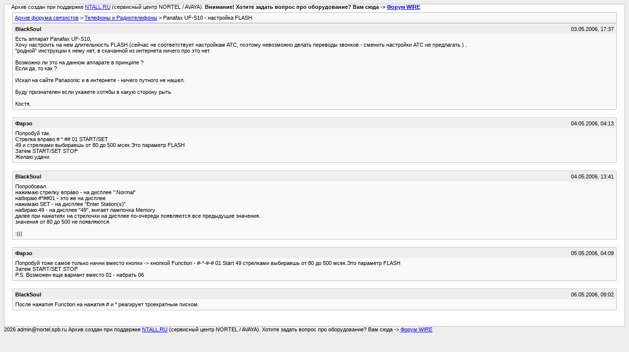

--- FILE ---
content_type: text/html; charset=utf-8
request_url: http://forum.nortel.spb.ru/archive/forum-13-phone/t-26937.html
body_size: 1952
content:
<!DOCTYPE html PUBLIC "-//W3C//DTD XHTML 1.0 Transitional//EN" "http://www.w3.org/TR/xhtml1/DTD/xhtml1-transitional.dtd">
<html xmlns="http://www.w3.org/1999/xhtml" dir="ltr" lang="ru">

<head> <meta name="viewport" content="width=device-width, initial-scale=1.0" />
	<meta http-equiv="Content-Type" content="text/html; charset=utf-8" />
	<meta name="keywords" content=" Panafax UF-S10 - настройка FLASH, схемы, выбор атс, настройка атс, радиотелефоны. сети , постоение сетей, радиосвязь" />
	<meta name="description" content="[Архив]  Panafax UF-S10 - настройка FLASH Телефоны и Радиотелефоны" />
	
	<title> Panafax UF-S10 - настройка FLASH [Архив]  - Форум связистов</title>
	<link rel="stylesheet" type="text/css" href="../archive.css" />
</head>
<body><table width="76%" border="0" align="left" valign="bottom" cellspacing="0" cellpadding="0"> 	<tr> 	<td id="header">&nbsp;&nbsp;&nbsp;&nbsp; Архив создан при поддержке <A HREF="https://ntall.ru/">NTALL.RU</A> (сервисный центр NORTEL / AVAYA). <b>Внимание! Хотите задать вопрос про оборудование? Вам сюда -> <A HREF="https://wire.spb.ru/">Форум WIRE</A></b></td> 	</tr> </table>
<div class="pagebody">
<div id="navbar"><a href="../../index.html">Архив форума связистов</a> &gt; <a href="f-13.html">Телефоны и Радиотелефоны</a> &gt;  Panafax UF-S10 - настройка FLASH</div>
<hr />


<hr />

<div class="post"><div class="posttop"><div class="username">BlackSoul</div><div class="date">03.05.2006, 17:37</div></div><div class="posttext">Есть аппарат Panafax UF-S10, <br />
Хочу настроить на нем длительность FLASH (сейчас не соответствует настройкам АТС, поэтому невозможно делать переводы звонков - сменить настройки АТС не предлагать.) .<br />
&quot;родной&quot; инструкции к нему нет, в скачанной из интернета ничего про это нет.<br />
<br />
Возможно ли это на данном аппарате в принципе ?<br />
Если да, то как ?<br />
<br />
Искал на сайте Panasonic и в интернете - ничего путного не нашел.<br />
<br />
Буду признателен если укажете хотябы в какую сторону рыть.<br />
<br />
Костя.</div></div><hr />


<div class="post"><div class="posttop"><div class="username">Фарэо</div><div class="date">04.05.2006, 04:13</div></div><div class="posttext">Попробуй так.<br />
Стрелка вправо # * ## 01 START/SET <br />
49 и стрелками выбираешь от 80 до 500 мсек.Это параметр  FLASH <br />
Затем START/SET  STOP<br />
Желаю удачи.</div></div><hr />


<div class="post"><div class="posttop"><div class="username">BlackSoul</div><div class="date">04.05.2006, 13:41</div></div><div class="posttext">Попробовал.<br />
нажимаю стрелку вправо - на дисплее &quot;:Normal&quot;<br />
набираю #*##01 - это же на дисплее<br />
нажимаю SET  - на дисплее &quot;Enter Station(s)&quot;<br />
набираю 49 - на дисплее &quot;49&quot;, мигает лампочка Memory<br />
далее при нажатиях на стрелочки на дисплее по-очереди появляются все предыдущие значения.<br />
значения от 80 до 500 не появляются.<br />
<br />
:(((</div></div><hr />


<div class="post"><div class="posttop"><div class="username">Фарэо</div><div class="date">05.05.2006, 04:09</div></div><div class="posttext">Попробуй тоже самое только начни вместо кнопки -&gt; кнопкой  Function - #-*-#-#    01   Start  49 стрелками выбираешь от 80 до 500 мсек.Это параметр FLASH <br />
Затем START/SET STOP <br />
P.S. Возможен еще вариант вместо 01 - набрать 06</div></div><hr />


<div class="post"><div class="posttop"><div class="username">BlackSoul</div><div class="date">06.05.2006, 09:02</div></div><div class="posttext">После нажатия Function на нажатия # и * реагирует троекратным писком.</div></div><hr />



</div>
<table width="76%" border="0" align="left" valign="bottom" cellspacing="0" cellpadding="0"> 	<tr> 	<td id="footer">2026 admin@nortel.spb.ru Архив создан при поддержке <A HREF="https://ntall.ru/">NTALL.RU</A> (сервисный центр NORTEL / AVAYA). Хотите задать вопрос про оборудование? Вам сюда -> <A HREF="https://wire.spb.ru/">Форум WIRE</A></td> 	</tr> </table> </body>
</html>